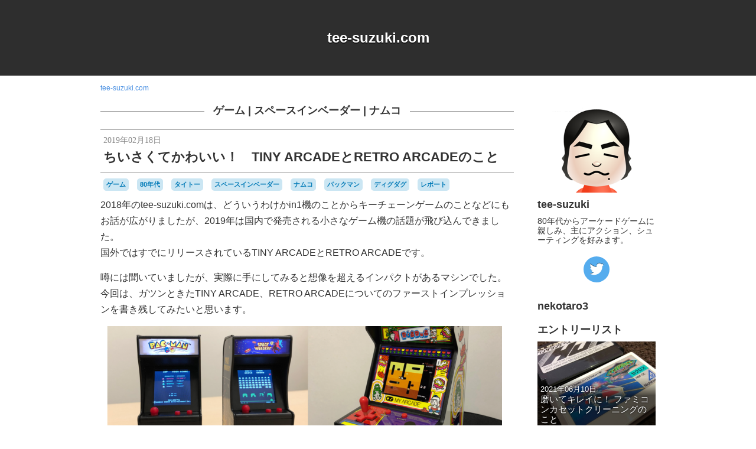

--- FILE ---
content_type: text/html; charset=UTF-8
request_url: https://www.tee-suzuki.com/tag/%E3%82%B2%E3%83%BC%E3%83%A0/%E3%82%B9%E3%83%9A%E3%83%BC%E3%82%B9%E3%82%A4%E3%83%B3%E3%83%99%E3%83%BC%E3%83%80%E3%83%BC/%E3%83%8A%E3%83%A0%E3%82%B3/
body_size: 8827
content:
<!DOCTYPE html>
<html lang="ja">
<head>
	<meta charset="UTF-8">
	
	<meta name="author" content="tee-suzuki">
<!-- end tee-suzuki@blog2018 -->




<title>ゲーム・スペースインベーダー・ナムコ | tee-suzuki.com</title>
<meta http-equiv="X-UA-Compatible" content="IE=edge">
<meta name="viewport" content="width=device-width, initial-scale=1.0, viewport-fit=cover">

<meta name="robots" content="noindex">

<meta property="og:url" content="https://www.tee-suzuki.com/">
<meta property="og:site_name" content="tee-suzuki.com">
<meta property="og:title" content="ゲーム・スペースインベーダー・ナムコ | tee-suzuki.com">
<meta property="og:type" content="article">


<meta property="og:description" content="ビデオゲーム好きWebディレクター、tee-suzukiのブログです。">
<meta name="description" content="ビデオゲーム好きWebディレクター、tee-suzukiのブログです。">

<meta name="twitter:title" content="ゲーム・スペースインベーダー・ナムコ | tee-suzuki.com">


<meta name="twitter:card" content="summary">


<meta name="twitter:domain" content="www.tee-suzuki.com">






<meta name="twitter:site" content="@tee_suzuki">


<meta name="twitter:creator" content="@tee_suzuki">





	

	
	<link rel="alternate" type="application/rss+xml" title="RSS 2.0" href="https://www.tee-suzuki.com/rss2.xml">
<link rel="stylesheet" href="/themes/system/css/normalize.css?date=20251007222016">
<link rel="stylesheet" href="/themes/system/css/acms-admin.min.css?date=20251007222016">
<link rel="stylesheet" href="/themes/system/css/acms.min.css?date=20251007222016">
<link rel="stylesheet" href="/themes/blog2018/css/dest/blog.min.css?date=20200902211933">
<link rel="stylesheet" href="https://www.tee-suzuki.com//css/custom.css">
<link href="/themes/tee-suzuki@blog2018/css/tee.css?date=20200902211930" rel="stylesheet" type="text/css" media="all">
	

	
	<!--[if lte IE 9]><script src="/js/html5shiv.min.js"></script><script src="/js/respond.min.js"></script><![endif]-->
<script src="/js/library/jquery/jquery-3.6.1.min.js" charset="UTF-8"></script>

<script type="text/javascript" src="/acms.js?uaGroup=PC&amp;domains=www.tee-suzuki.com&amp;jsDir=js/&amp;themesDir=/themes/&amp;bid=1&amp;yahooApiKey=dj0zaiZpPWdjVUE0a1JWdnNJMiZkPVlXazlSbkprUlVZNU4yVW1jR285TUEtLSZzPWNvbnN1bWVyc2VjcmV0Jng9MDk-&amp;googleApiKey=AIzaSyDPQKHwFrGkyVMhSDXg89BMHzRLjpjMBZg&amp;jQuery=3.6.1&amp;jQueryMigrate=migrate-3.0.1&amp;mediaClientResize=on&amp;fulltimeSSL=1&amp;v=8a6fc0c6f5a1dcf2d8ca1eb3b5c7d817&amp;umfs=1G&amp;pms=1G&amp;mfu=20&amp;lgImg=width:1200&amp;jpegQuality=95&amp;mediaLibrary=off&amp;edition=standard&amp;urlPreviewExpire=48&amp;timemachinePreviewDefaultDevice=PC&amp;scriptRoot=/" charset="UTF-8" id="acms-js"></script>
<script src="/themes/blog2018/js/blog.js?date=20200902211937"></script>
<script>
  (function(i,s,o,g,r,a,m){i['GoogleAnalyticsObject']=r;i[r]=i[r]||function(){
  (i[r].q=i[r].q||[]).push(arguments)},i[r].l=1*new Date();a=s.createElement(o),
  m=s.getElementsByTagName(o)[0];a.async=1;a.src=g;m.parentNode.insertBefore(a,m)
  })(window,document,'script','https://www.google-analytics.com/analytics.js','ga');

  ga('create', 'UA-35459536-1', 'auto');
  ga('create', 'UA-35459536-1', {'siteSpeedSampleRate': 50});
  ga('send', 'pageview');

</script>
	
<meta name="csrf-token" content="d461d519d8907207090a86e22a7517f13837982c788ce02a1a6784fdbc52a3cc"><script type="text/javascript" src="/js/dest/vendor.js?date=20251007222016" charset="UTF-8" async defer></script>
<script type="text/javascript" src="/js/dest/index.js?date=20251007222016" charset="UTF-8" async defer></script>
<meta name="generator" content="a-blog cms" />
</head>
<body>






<!-- ヘッダー -->

<header class="header header-bg">
	
	<div class="header-wrap">
		<div class="header-inner header-inner-pattern2">
			
			
			<p class="header-title"><a href="https://www.tee-suzuki.com/">tee-suzuki.com</a></p>
			
			<p class="header-desc"></p>
		</div>
	</div>
	<button class="header-btn js-offcanvas-btn js-offcanvas-btn-r" data-target="#offcanvas" aria-label="メニューを開く">
		<span class="header-btn-line"></span>
		<span class="header-btn-line"></span>
		<span class="header-btn-line"></span>
	</button>
</header>





<!-- ナビゲーション -->




<main class="base-container">

	
	<!-- トピックパス -->
	<div class="topicpath-wrap">

	<nav aria-label="現在位置">
	
	



		<ol class="topicpath"><li><a href="https://www.tee-suzuki.com/">tee-suzuki.com</a></li></ol>
	
	</nav>

</div>

	

	<div class="acms-grid">
		<div class="acms-col-md-9">
			
			<!-- アクションボックス -->
			



			

			
<!-- 検索結果 -->



<div class="search-result">
	<h1 class="search-result-heading">
		
		
		
		
			
				
			
			
				<a href="https://www.tee-suzuki.com/tag/%E3%82%B2%E3%83%BC%E3%83%A0/">ゲーム</a> | <a href="https://www.tee-suzuki.com/tag/%E3%82%B9%E3%83%9A%E3%83%BC%E3%82%B9%E3%82%A4%E3%83%B3%E3%83%99%E3%83%BC%E3%83%80%E3%83%BC/">スペースインベーダー</a> | <a href="https://www.tee-suzuki.com/tag/%E3%83%8A%E3%83%A0%E3%82%B3/">ナムコ</a>
			
		
	</h1>
</div>





<!-- タグフィルター -->





<!-- エントリーボディ -->




<article class="entry">
	
	<header class="entry-header">
		<p class="entry-date">
			
			<time datetime="2019-02-18">2019年02月18日</time>
			
		</p>
		
		
		<h2 class="entry-title"><a href="https://www.tee-suzuki.com/tiny_retro_arcade.html">ちいさくてかわいい！　TINY ARCADEとRETRO ARCADEのこと</a></h2>
		
	</header>
	
	
	<ul class="entry-labels">
		
		
		<li><a href="https://www.tee-suzuki.com/tag/%E3%82%B2%E3%83%BC%E3%83%A0/" class="entry-tag-label">ゲーム</a></li>
		
		<li><a href="https://www.tee-suzuki.com/tag/80%E5%B9%B4%E4%BB%A3/" class="entry-tag-label">80年代</a></li>
		
		<li><a href="https://www.tee-suzuki.com/tag/%E3%82%BF%E3%82%A4%E3%83%88%E3%83%BC/" class="entry-tag-label">タイトー</a></li>
		
		<li><a href="https://www.tee-suzuki.com/tag/%E3%82%B9%E3%83%9A%E3%83%BC%E3%82%B9%E3%82%A4%E3%83%B3%E3%83%99%E3%83%BC%E3%83%80%E3%83%BC/" class="entry-tag-label">スペースインベーダー</a></li>
		
		<li><a href="https://www.tee-suzuki.com/tag/%E3%83%8A%E3%83%A0%E3%82%B3/" class="entry-tag-label">ナムコ</a></li>
		
		<li><a href="https://www.tee-suzuki.com/tag/%E3%83%91%E3%83%83%E3%82%AF%E3%83%9E%E3%83%B3/" class="entry-tag-label">パックマン</a></li>
		
		<li><a href="https://www.tee-suzuki.com/tag/%E3%83%87%E3%82%A3%E3%82%B0%E3%83%80%E3%82%B0/" class="entry-tag-label">ディグダグ</a></li>
		
		<li><a href="https://www.tee-suzuki.com/tag/%E3%83%AC%E3%83%9D%E3%83%BC%E3%83%88/" class="entry-tag-label">レポート</a></li>
		
	</ul>
	
	<div class="entry-body acms-entry">
		



<!-- テキスト -->

<p>2018年のtee-suzuki.comは、どういうわけかin1機のことからキーチェーンゲームのことなどにもお話が広がりましたが、2019年は国内で発売される小さなゲーム機の話題が飛び込んできました。<br />
国外ではすでにリリースされているTINY ARCADEとRETRO ARCADEです。</p>












































<!-- テキスト -->

<p>噂には聞いていましたが、実際に手にしてみると想像を超えるインパクトがあるマシンでした。<br />
今回は、ガツンときたTINY ARCADE、RETRO ARCADEについてのファーストインプレッションを書き残してみたいと思います。</p>











































<hr class="clearHidden">





<!-- 画像 -->
<div class="column-image-left js_notStyle acms-col-md-12">
	<a href="https://www.tee-suzuki.com/archives/001/201902/large-cdf2fe1dda7ffc0bbe4831c107b7b73a.png" data-rel="SmartPhoto[209]" data-caption="">
		<img class="js-lazy-load columnImage"
			 src="/themes/system/images/placeholder/image.svg"
			 data-src="https://www.tee-suzuki.com/archives/001/201902/cdf2fe1dda7ffc0bbe4831c107b7b73a.png"
			 alt=""
			 width="680"
			 height="225">
	</a>
</div>





































		<hr class="clearHidden" />
		
	</div>

	


	

	
	
	<p class="entry-continue-btn-wrap">
		<a href="https://www.tee-suzuki.com/tiny_retro_arcade.html/tag/%E3%82%B2%E3%83%BC%E3%83%A0/%E3%82%B9%E3%83%9A%E3%83%BC%E3%82%B9%E3%82%A4%E3%83%B3%E3%83%99%E3%83%BC%E3%83%80%E3%83%BC/%E3%83%8A%E3%83%A0%E3%82%B3/" class="entry-continue-btn"><span class="base-show-pc">「ちいさくてかわいい！　TINY ARCADEとRETRO ARCADEのこと」の</span>続きを読む<i class="acms-icon-arrow-small-right"></i></a>
	</p>
	
	
	

</article>


<article class="entry">
	
	<header class="entry-header">
		<p class="entry-date">
			
			<time datetime="2018-12-22">2018年12月22日</time>
			
		</p>
		
		
		<h2 class="entry-title"><a href="https://www.tee-suzuki.com/mamegame.html">本気で遊べるキーチェーンゲーム マメゲームシリーズのこと</a></h2>
		
	</header>
	
	
	<ul class="entry-labels">
		
		
		<li><a href="https://www.tee-suzuki.com/tag/%E3%82%B2%E3%83%BC%E3%83%A0/" class="entry-tag-label">ゲーム</a></li>
		
		<li><a href="https://www.tee-suzuki.com/tag/80%E5%B9%B4%E4%BB%A3/" class="entry-tag-label">80年代</a></li>
		
		<li><a href="https://www.tee-suzuki.com/tag/90%E5%B9%B4%E4%BB%A3/" class="entry-tag-label">90年代</a></li>
		
		<li><a href="https://www.tee-suzuki.com/tag/%E3%82%AD%E3%83%BC%E3%83%81%E3%82%A7%E3%83%BC%E3%83%B3%E3%82%B2%E3%83%BC%E3%83%A0/" class="entry-tag-label">キーチェーンゲーム</a></li>
		
		<li><a href="https://www.tee-suzuki.com/tag/%E3%82%B9%E3%83%9A%E3%83%BC%E3%82%B9%E3%82%A4%E3%83%B3%E3%83%99%E3%83%BC%E3%83%80%E3%83%BC/" class="entry-tag-label">スペースインベーダー</a></li>
		
		<li><a href="https://www.tee-suzuki.com/tag/%E3%82%BF%E3%82%A4%E3%83%88%E3%83%BC/" class="entry-tag-label">タイトー</a></li>
		
		<li><a href="https://www.tee-suzuki.com/tag/%E3%83%8A%E3%83%A0%E3%82%B3/" class="entry-tag-label">ナムコ</a></li>
		
		<li><a href="https://www.tee-suzuki.com/tag/%E3%83%8F%E3%83%89%E3%82%BD%E3%83%B3/" class="entry-tag-label">ハドソン</a></li>
		
		<li><a href="https://www.tee-suzuki.com/tag/%E3%83%90%E3%83%B3%E3%83%80%E3%82%A4/" class="entry-tag-label">バンダイ</a></li>
		
		<li><a href="https://www.tee-suzuki.com/tag/%E3%83%91%E3%83%83%E3%82%AF%E3%83%9E%E3%83%B3/" class="entry-tag-label">パックマン</a></li>
		
		<li><a href="https://www.tee-suzuki.com/tag/%E3%82%BB%E3%82%AC/" class="entry-tag-label">セガ</a></li>
		
	</ul>
	
	<div class="entry-body acms-entry">
		



<!-- テキスト -->

<p>以前「キーチェーンから筐体型まで いろんなin1ゲーム機のこと」でも書きましたが、この2018年をして、キーチェーンゲームというのはどこかしらに需要があるものだなぁと思い知らされました。こと固定セグメント式のものに関して言えば、結局のところ多少筐体の見栄えを変えているだけのものがほとんど（まぁそこがまた憎めないわけですが）。</p>












































<!-- テキスト -->

<p>ですが、90年代当時、in1機とは真逆のコンセプトでいろいろな単タイトルのキーチェーンゲームがありました。キャラもの、アイデアが光るものなど様々ありましたが、なかでもアーケードゲームファンとしてのハートをぐっと掴まれたのがバンダイの「マメゲーム」です。</p>











































		<hr class="clearHidden" />
		
	</div>

	


	

	
	
	<p class="entry-continue-btn-wrap">
		<a href="https://www.tee-suzuki.com/mamegame.html/tag/%E3%82%B2%E3%83%BC%E3%83%A0/%E3%82%B9%E3%83%9A%E3%83%BC%E3%82%B9%E3%82%A4%E3%83%B3%E3%83%99%E3%83%BC%E3%83%80%E3%83%BC/%E3%83%8A%E3%83%A0%E3%82%B3/" class="entry-continue-btn"><span class="base-show-pc">「本気で遊べるキーチェーンゲーム マメゲームシリーズのこと」の</span>続きを読む<i class="acms-icon-arrow-small-right"></i></a>
	</p>
	
	
	

</article>










<!-- 確認用テンプレート -->


<!-- コメントの編集 -->



<!-- コメント一覧 -->




		</div>
		<div class="acms-col-md-3">
			

			
			<div class="js-offcanvas" id="offcanvas">
				<nav aria-label="サイドメニュー">
					
					<!-- プロフィール -->
					

<section class="profile">
	
	
	<img src="/archives/001/201904/1c38f1be9bbd8984b9711fd180c043b1.png" class="profile-img" width="200" height="200" alt="" />
	
	
	<h2 class="profile-name">tee-suzuki</h2>
	
	
	
	<p class="profile-text">80年代からアーケードゲームに親しみ、主にアクション、シューティングを好みます。</p>
	

	<div class="profile-icon-list">
		
		<a href="https://twitter.com/tee_suzuki" class="social-icon social-icon-twitter"><span class="acms-hide-visually">https://twitter.com/tee_suzukiのTwitterへのリンク</span><i class="acms-icon-twitter"></i></a>
	</div>

</section>

<section class="profile">
	
	
	
	<h2 class="profile-name">nekotaro3</h2>
	
	
	

	<div class="profile-icon-list">
		
	</div>

</section>




					<!-- エントリー一覧 -->
					
<section>
	

	<h1 class="sub-heading">エントリーリスト</h1>
	
	<ul class="thumbnail">
		
		<li>
			<div class="thumbnail-bg" style="background-image:url(/archives/001/202102/eab0848a95f1d8e3b06958090e0951057e9f1896d0a3cf2980af1144c54322cc.jpg);">
				<a href="https://www.tee-suzuki.com/fcc_cleaning.html" class="thumbnail-inner js-viewing-indelible">
					<div class="thumbnail-shade">
						<time class="thumbnail-date">2021年06月10日</time>
						
						<p class="thumbnail-title">磨いてキレイに！ ファミコンカセットクリーニングのこと</p>
					</div>
				</a>
			</div>
		</li>
		
		<li>
			<div class="thumbnail-bg" style="background-image:url(/archives/001/202008/8b654231de2d02ecdc6c79ead64dda19bbbeae3c6b34d74c342b7e0990ec6abb.jpg);">
				<a href="https://www.tee-suzuki.com/ws_portrait_screen.html" class="thumbnail-inner js-viewing-indelible">
					<div class="thumbnail-shade">
						<time class="thumbnail-date">2020年08月27日</time>
						
						<p class="thumbnail-title">縦画面タイトルでふりかえるワンダースワンのこと</p>
					</div>
				</a>
			</div>
		</li>
		
		<li>
			<div class="thumbnail-bg">
				<a href="https://www.tee-suzuki.com/pause.html" class="thumbnail-inner js-viewing-indelible">
					<div class="thumbnail-shade">
						<time class="thumbnail-date">2020年01月18日</time>
						
						<p class="thumbnail-title">tee-suzuki.com お休みのこと</p>
					</div>
				</a>
			</div>
		</li>
		
		<li>
			<div class="thumbnail-bg" style="background-image:url(/archives/001/201910/d5623c785acfb7ec241c64e7afd0ceec.jpg);">
				<a href="https://www.tee-suzuki.com/ragnarok.html" class="thumbnail-inner js-viewing-indelible">
					<div class="thumbnail-shade">
						<time class="thumbnail-date">2019年10月27日</time>
						
						<p class="thumbnail-title">ちょっとした不調を救ってくれたゲームのこと</p>
					</div>
				</a>
			</div>
		</li>
		
		<li>
			<div class="thumbnail-bg" style="background-image:url(/archives/001/201910/44eec744463781db8e0b3ae0584debd1.jpg);">
				<a href="https://www.tee-suzuki.com/flcc.html" class="thumbnail-inner js-viewing-indelible">
					<div class="thumbnail-shade">
						<time class="thumbnail-date">2019年10月07日</time>
						
						<p class="thumbnail-title">自宅がゲーセンに!? FLクレイジークライミングのこと</p>
					</div>
				</a>
			</div>
		</li>
		
		<li>
			<div class="thumbnail-bg" style="background-image:url(/archives/001/201908/6ecfd8720f653fbccd53c98d57e93d1b.jpg);">
				<a href="https://www.tee-suzuki.com/gb_3dsll_case.html" class="thumbnail-inner js-viewing-indelible">
					<div class="thumbnail-shade">
						<time class="thumbnail-date">2019年08月31日</time>
						
						<p class="thumbnail-title">今だからこそちゃんと守りたい！　ゲームボーイのケースのこと</p>
					</div>
				</a>
			</div>
		</li>
		
	</ul>
</section>



					<!-- カテゴリー一覧 -->
					


					<!-- タグクラウド -->
					
<section class="tag-cloud">




<h1 class="sub-heading">タグクラウド</h1>
	<ul>
		
		<li class="tag-cloud-item6"><a href="https://www.tee-suzuki.com/tag/80%E5%B9%B4%E4%BB%A3/" title="7件">80年代</a></li>
		
		<li class="tag-cloud-item6"><a href="https://www.tee-suzuki.com/tag/90%E5%B9%B4%E4%BB%A3/" title="8件">90年代</a></li>
		
		<li class="tag-cloud-item6"><a href="https://www.tee-suzuki.com/tag/a-blogcms/" title="8件">a-blogcms</a></li>
		
		<li class="tag-cloud-item1"><a href="https://www.tee-suzuki.com/tag/DSi%E3%82%A6%E3%82%A7%E3%82%A2/" title="1件">DSiウェア</a></li>
		
		<li class="tag-cloud-item1"><a href="https://www.tee-suzuki.com/tag/iOS/" title="1件">iOS</a></li>
		
		<li class="tag-cloud-item3"><a href="https://www.tee-suzuki.com/tag/MSX/" title="3件">MSX</a></li>
		
		<li class="tag-cloud-item1"><a href="https://www.tee-suzuki.com/tag/NES/" title="1件">NES</a></li>
		
		<li class="tag-cloud-item1"><a href="https://www.tee-suzuki.com/tag/PC%E3%82%A8%E3%83%B3%E3%82%B8%E3%83%B3/" title="1件">PCエンジン</a></li>
		
		<li class="tag-cloud-item2"><a href="https://www.tee-suzuki.com/tag/Playdate/" title="2件">Playdate</a></li>
		
		<li class="tag-cloud-item1"><a href="https://www.tee-suzuki.com/tag/Switch/" title="1件">Switch</a></li>
		
		<li class="tag-cloud-item5"><a href="https://www.tee-suzuki.com/tag/Web/" title="5件">Web</a></li>
		
		<li class="tag-cloud-item1"><a href="https://www.tee-suzuki.com/tag/Wii/" title="1件">Wii</a></li>
		
		<li class="tag-cloud-item2"><a href="https://www.tee-suzuki.com/tag/%E3%81%8A%E3%81%99%E3%81%99%E3%82%81/" title="2件">おすすめ</a></li>
		
		<li class="tag-cloud-item4"><a href="https://www.tee-suzuki.com/tag/%E3%82%A2%E3%83%91%E3%83%AC%E3%83%AB/" title="4件">アパレル</a></li>
		
		<li class="tag-cloud-item2"><a href="https://www.tee-suzuki.com/tag/%E3%82%AA%E3%83%A0%E3%83%8B%E3%83%90%E3%82%B9/" title="2件">オムニバス</a></li>
		
		<li class="tag-cloud-item3"><a href="https://www.tee-suzuki.com/tag/%E3%82%AB%E3%83%97%E3%82%BB%E3%83%AB%E3%83%88%E3%82%A4/" title="3件">カプセルトイ</a></li>
		
		<li class="tag-cloud-item3"><a href="https://www.tee-suzuki.com/tag/%E3%82%AD%E3%83%A3%E3%83%A9%E3%82%AF%E3%82%BF%E3%83%BC/" title="3件">キャラクター</a></li>
		
		<li class="tag-cloud-item1"><a href="https://www.tee-suzuki.com/tag/%E3%82%AD%E3%83%BC%E3%83%81%E3%82%A7%E3%83%BC%E3%83%B3%E3%82%B2%E3%83%BC%E3%83%A0/" title="1件">キーチェーンゲーム</a></li>
		
		<li class="tag-cloud-item5"><a href="https://www.tee-suzuki.com/tag/%E3%82%AF%E3%83%A9%E3%83%96%E3%83%8B%E3%83%B3%E3%83%86%E3%83%B3%E3%83%89%E3%83%BC/" title="5件">クラブニンテンドー</a></li>
		
		<li class="tag-cloud-item1"><a href="https://www.tee-suzuki.com/tag/%E3%82%B0%E3%83%A9%E3%83%87%E3%82%A3%E3%82%A6%E3%82%B9/" title="1件">グラディウス</a></li>
		
		<li class="tag-cloud-item25"><a href="https://www.tee-suzuki.com/tag/%E3%82%B2%E3%83%BC%E3%83%A0/" title="98件">ゲーム</a></li>
		
		<li class="tag-cloud-item3"><a href="https://www.tee-suzuki.com/tag/%E3%82%B2%E3%83%BC%E3%83%A0%26%E3%82%A6%E3%82%AA%E3%83%83%E3%83%81/" title="3件">ゲーム&amp;ウオッチ</a></li>
		
		<li class="tag-cloud-item1"><a href="https://www.tee-suzuki.com/tag/%E3%82%B2%E3%83%BC%E3%83%A0%E3%82%AD%E3%83%A5%E3%83%BC%E3%83%96/" title="1件">ゲームキューブ</a></li>
		
		<li class="tag-cloud-item3"><a href="https://www.tee-suzuki.com/tag/%E3%82%B2%E3%83%BC%E3%83%A0%E3%82%AE%E3%82%A2/" title="3件">ゲームギア</a></li>
		
		<li class="tag-cloud-item1"><a href="https://www.tee-suzuki.com/tag/%E3%82%B2%E3%83%BC%E3%83%A0%E3%82%B2%E3%83%BC%E3%83%A0/" title="1件">ゲームゲーム</a></li>
		
		<li class="tag-cloud-item4"><a href="https://www.tee-suzuki.com/tag/%E3%82%B2%E3%83%BC%E3%83%A0%E3%82%BB%E3%83%B3%E3%82%BF%E3%83%BC/" title="4件">ゲームセンター</a></li>
		
		<li class="tag-cloud-item9"><a href="https://www.tee-suzuki.com/tag/%E3%82%B2%E3%83%BC%E3%83%A0%E3%83%9C%E3%83%BC%E3%82%A4/" title="15件">ゲームボーイ</a></li>
		
		<li class="tag-cloud-item5"><a href="https://www.tee-suzuki.com/tag/%E3%82%B2%E3%83%BC%E3%83%A0%E3%83%9C%E3%83%BC%E3%82%A4%E3%82%A2%E3%83%89%E3%83%90%E3%83%B3%E3%82%B9/" title="5件">ゲームボーイアドバンス</a></li>
		
		<li class="tag-cloud-item7"><a href="https://www.tee-suzuki.com/tag/%E3%82%B2%E3%83%BC%E3%83%A0%E3%83%9C%E3%83%BC%E3%82%A4%E3%83%9F%E3%82%AF%E3%83%AD/" title="11件">ゲームボーイミクロ</a></li>
		
		<li class="tag-cloud-item4"><a href="https://www.tee-suzuki.com/tag/%E3%82%B3%E3%83%8A%E3%83%9F/" title="4件">コナミ</a></li>
		
		<li class="tag-cloud-item4"><a href="https://www.tee-suzuki.com/tag/%E3%82%B3%E3%83%B3%E3%83%88%E3%83%AD%E3%83%BC%E3%83%A9%E3%83%BC/" title="4件">コントローラー</a></li>
		
		<li class="tag-cloud-item3"><a href="https://www.tee-suzuki.com/tag/%E3%82%B7%E3%83%A5%E3%82%A6%E3%82%AA%E3%83%83%E3%83%81/" title="3件">シュウオッチ</a></li>
		
		<li class="tag-cloud-item1"><a href="https://www.tee-suzuki.com/tag/%E3%82%B9%E3%83%97%E3%83%A9%E3%83%88%E3%82%A5%E3%83%BC%E3%83%B3/" title="1件">スプラトゥーン</a></li>
		
		<li class="tag-cloud-item6"><a href="https://www.tee-suzuki.com/tag/%E3%82%B9%E3%83%9A%E3%83%BC%E3%82%B9%E3%82%A4%E3%83%B3%E3%83%99%E3%83%BC%E3%83%80%E3%83%BC/" title="8件">スペースインベーダー</a></li>
		
		<li class="tag-cloud-item1"><a href="https://www.tee-suzuki.com/tag/%E3%82%B9%E3%83%BC%E3%83%91%E3%83%BC%E3%83%95%E3%82%A1%E3%83%9F%E3%82%B3%E3%83%B3/" title="1件">スーパーファミコン</a></li>
		
		<li class="tag-cloud-item6"><a href="https://www.tee-suzuki.com/tag/%E3%82%BB%E3%82%AC/" title="7件">セガ</a></li>
		
		<li class="tag-cloud-item1"><a href="https://www.tee-suzuki.com/tag/%E3%82%BB%E3%82%AC%E3%82%B5%E3%82%BF%E3%83%BC%E3%83%B3/" title="1件">セガサターン</a></li>
		
		<li class="tag-cloud-item1"><a href="https://www.tee-suzuki.com/tag/%E3%82%BC%E3%83%93%E3%82%A6%E3%82%B9/" title="1件">ゼビウス</a></li>
		
		<li class="tag-cloud-item6"><a href="https://www.tee-suzuki.com/tag/%E3%82%BF%E3%82%A4%E3%83%88%E3%83%BC/" title="8件">タイトー</a></li>
		
		<li class="tag-cloud-item1"><a href="https://www.tee-suzuki.com/tag/%E3%83%87%E3%82%A3%E3%82%B0%E3%83%80%E3%82%B0/" title="1件">ディグダグ</a></li>
		
		<li class="tag-cloud-item2"><a href="https://www.tee-suzuki.com/tag/%E3%83%89%E3%83%AA%E3%83%BC%E3%83%A0%E3%82%AD%E3%83%A3%E3%82%B9%E3%83%88/" title="2件">ドリームキャスト</a></li>
		
		<li class="tag-cloud-item7"><a href="https://www.tee-suzuki.com/tag/%E3%83%8A%E3%83%A0%E3%82%B3/" title="9件">ナムコ</a></li>
		
		<li class="tag-cloud-item1"><a href="https://www.tee-suzuki.com/tag/%E3%83%8B%E3%83%B3%E3%83%86%E3%83%B3%E3%83%89%E3%83%BC3DSLL/" title="1件">ニンテンドー3DSLL</a></li>
		
		<li class="tag-cloud-item1"><a href="https://www.tee-suzuki.com/tag/%E3%83%8B%E3%83%B3%E3%83%86%E3%83%B3%E3%83%89%E3%83%BCDS/" title="1件">ニンテンドーDS</a></li>
		
		<li class="tag-cloud-item5"><a href="https://www.tee-suzuki.com/tag/%E3%83%8D%E3%82%AA%E3%82%B8%E3%82%AA%E3%83%9D%E3%82%B1%E3%83%83%E3%83%88%E3%82%AB%E3%83%A9%E3%83%BC/" title="5件">ネオジオポケットカラー</a></li>
		
		<li class="tag-cloud-item3"><a href="https://www.tee-suzuki.com/tag/%E3%83%8F%E3%83%89%E3%82%BD%E3%83%B3/" title="3件">ハドソン</a></li>
		
		<li class="tag-cloud-item2"><a href="https://www.tee-suzuki.com/tag/%E3%83%8F%E3%83%BC%E3%83%89%E3%82%AA%E3%83%95/" title="2件">ハードオフ</a></li>
		
		<li class="tag-cloud-item2"><a href="https://www.tee-suzuki.com/tag/%E3%83%90%E3%83%83%E3%83%86%E3%83%AA%E3%83%BC/" title="2件">バッテリー</a></li>
		
		<li class="tag-cloud-item5"><a href="https://www.tee-suzuki.com/tag/%E3%83%90%E3%83%B3%E3%83%80%E3%82%A4/" title="6件">バンダイ</a></li>
		
		<li class="tag-cloud-item2"><a href="https://www.tee-suzuki.com/tag/%E3%83%90%E3%83%BC%E3%83%81%E3%83%A3%E3%83%AB%E3%83%9C%E3%83%BC%E3%82%A4/" title="2件">バーチャルボーイ</a></li>
		
		<li class="tag-cloud-item1"><a href="https://www.tee-suzuki.com/tag/%E3%83%91%E3%82%BA%E3%83%AB/" title="1件">パズル</a></li>
		
		<li class="tag-cloud-item5"><a href="https://www.tee-suzuki.com/tag/%E3%83%91%E3%83%83%E3%82%AF%E3%83%9E%E3%83%B3/" title="6件">パックマン</a></li>
		
		<li class="tag-cloud-item5"><a href="https://www.tee-suzuki.com/tag/%E3%83%95%E3%82%A1%E3%83%9F%E3%82%B3%E3%83%B3/" title="5件">ファミコン</a></li>
		
		<li class="tag-cloud-item7"><a href="https://www.tee-suzuki.com/tag/%E3%83%97%E3%83%AC%E3%82%A4%E3%82%B9%E3%83%86%E3%83%BC%E3%82%B7%E3%83%A7%E3%83%B3/" title="10件">プレイステーション</a></li>
		
		<li class="tag-cloud-item1"><a href="https://www.tee-suzuki.com/tag/%E3%83%97%E3%83%AC%E3%82%A4%E3%82%B9%E3%83%86%E3%83%BC%E3%82%B7%E3%83%A7%E3%83%B32/" title="1件">プレイステーション2</a></li>
		
		<li class="tag-cloud-item1"><a href="https://www.tee-suzuki.com/tag/%E3%83%9D%E3%82%B1%E3%83%A2%E3%83%B3/" title="1件">ポケモン</a></li>
		
		<li class="tag-cloud-item3"><a href="https://www.tee-suzuki.com/tag/%E3%83%9E%E3%82%B9%E3%82%B3%E3%83%83%E3%83%88/" title="3件">マスコット</a></li>
		
		<li class="tag-cloud-item4"><a href="https://www.tee-suzuki.com/tag/%E3%83%AA%E3%82%B5%E3%82%A4%E3%82%AF%E3%83%AB/" title="4件">リサイクル</a></li>
		
		<li class="tag-cloud-item8"><a href="https://www.tee-suzuki.com/tag/%E3%83%AC%E3%83%9D%E3%83%BC%E3%83%88/" title="12件">レポート</a></li>
		
		<li class="tag-cloud-item5"><a href="https://www.tee-suzuki.com/tag/%E3%83%AF%E3%83%B3%E3%83%80%E3%83%BC%E3%82%B9%E3%83%AF%E3%83%B3/" title="5件">ワンダースワン</a></li>
		
		<li class="tag-cloud-item7"><a href="https://www.tee-suzuki.com/tag/%E4%BB%BB%E5%A4%A9%E5%A0%82/" title="10件">任天堂</a></li>
		
		<li class="tag-cloud-item7"><a href="https://www.tee-suzuki.com/tag/%E4%BF%AE%E7%90%86/" title="10件">修理</a></li>
		
		<li class="tag-cloud-item1"><a href="https://www.tee-suzuki.com/tag/%E5%90%8D%E5%8F%A4%E5%B1%8B/" title="1件">名古屋</a></li>
		
		<li class="tag-cloud-item2"><a href="https://www.tee-suzuki.com/tag/%E5%91%A8%E8%BE%BA%E6%A9%9F%E5%99%A8/" title="2件">周辺機器</a></li>
		
		<li class="tag-cloud-item9"><a href="https://www.tee-suzuki.com/tag/%E5%B7%A5%E4%BD%9C/" title="14件">工作</a></li>
		
		<li class="tag-cloud-item5"><a href="https://www.tee-suzuki.com/tag/%E5%BE%A9%E5%88%BB%E7%89%88/" title="6件">復刻版</a></li>
		
		<li class="tag-cloud-item11"><a href="https://www.tee-suzuki.com/tag/%E6%84%9B%E7%94%A8%E5%93%81/" title="23件">愛用品</a></li>
		
		<li class="tag-cloud-item5"><a href="https://www.tee-suzuki.com/tag/%E6%94%B9%E9%80%A0/" title="6件">改造</a></li>
		
		<li class="tag-cloud-item5"><a href="https://www.tee-suzuki.com/tag/%E6%99%82%E8%A8%88/" title="5件">時計</a></li>
		
		<li class="tag-cloud-item1"><a href="https://www.tee-suzuki.com/tag/%E6%9C%AA%E8%A7%A3%E6%B1%BA/" title="1件">未解決</a></li>
		
		<li class="tag-cloud-item5"><a href="https://www.tee-suzuki.com/tag/%E6%A8%AA%E4%BA%95%E8%BB%8D%E5%B9%B3/" title="5件">横井軍平</a></li>
		
		<li class="tag-cloud-item6"><a href="https://www.tee-suzuki.com/tag/%E8%A8%98%E5%BF%B5%E6%97%A5/" title="7件">記念日</a></li>
		
		<li class="tag-cloud-item10"><a href="https://www.tee-suzuki.com/tag/%E9%9B%91%E8%B2%A8/" title="17件">雑貨</a></li>
		
		<li class="tag-cloud-item5"><a href="https://www.tee-suzuki.com/tag/%E9%9F%B3%E6%A5%BD/" title="6件">音楽</a></li>
		
	</ul>
</section>



					<!-- 検索フォーム -->
					<form action="/entry.html" class="search-form" method="post" role="search" aria-label="検索フォーム">
	<input type="hidden" name="tpl" value="/entry.html">
	<input type="hidden" name="query" value="keyword">
	<input type="hidden" name="bid" value="1">
	<input type="text" name="keyword" class="search-form-text" value="" size="15" placeholder="検索キーワード">
	<span class="search-form-btn-wrap">
		<button type="submit" name="ACMS_POST_2GET" class="search-form-btn"><span class="acms-icon-search"></span>
		</button>
	</span>
<input type="hidden" name="formUniqueToken" value="de876f940fed47a93b3e11cb908633c2436d2e106923124be6392781b64e890c">
<input type="hidden" name="formToken" value="d461d519d8907207090a86e22a7517f13837982c788ce02a1a6784fdbc52a3cc">
</form>


					<!-- バナー一覧 -->
					
<div>




<ul class="banner">
	
</ul>
</div>


					
				</nav>
				
				<!-- ボタン系 -->
				<p>
	<a href="https://www.tee-suzuki.com/rss2.xml" class="acms-btn-flat acms-btn-small">RSS 2.0<i class="acms-icon-arrow-small-right"></i></a>
	
	<a href="https://www.tee-suzuki.com/login/" class="acms-btn-flat acms-btn-small" rel="nofollow">Login<i class="acms-icon-arrow-small-right"></i></a>
	
</p>


				
			</div>
		</div>
	</div>
</main>

<!-- フッター -->
<footer class="footer">
	
	<div class="base-container">
		<p class="footer-copyright">&copy;tee-suzuki.com. Powered by <a href="http://www.a-blogcms.jp/" target="_blank">
			<span class="acms-hide-visually">a-blog cms公式サイトへのリンク</span>
			<svg xmlns="http://www.w3.org/2000/svg" width="691.2" height="118.8" viewBox="0 0 691.2 118.8"><path d="M428.6 62.4v-.3c0-19.3 14.8-35.2 35.5-35.2 12.8 0 20.7 4.3 27 11.4l-11.7 12.6c-4.3-4.5-8.6-7.4-15.4-7.4-9.6 0-16.4 8.5-16.4 18.4v.3c0 10.4 6.7 18.7 17.2 18.7 6.4 0 10.9-2.8 15.5-7.2L491.5 85c-6.6 7.2-14.1 12.4-27.6 12.4-20.4 0-35.3-15.7-35.3-35zM511.6 28.2h19.2v9.6c4.4-5.7 10.2-10.9 19.9-10.9 8.8 0 15.5 3.9 19.1 10.7 5.9-6.9 13-10.7 22.2-10.7 14.3 0 22.8 8.6 22.8 24.9v44.1h-19.2V58.1c0-9.1-4-13.8-11.2-13.8-7.2 0-11.6 4.7-11.6 13.8v37.7h-19.2V58.1c0-9.1-4-13.8-11.2-13.8-7.2 0-11.6 4.7-11.6 13.8v37.7h-19.2V28.2zM636.3 86.9l8.2-12.6c7.3 5.3 15 8.1 21.3 8.1 5.6 0 8.1-2 8.1-5v-.3c0-4.2-6.6-5.6-14-7.8-9.5-2.8-20.2-7.2-20.2-20.3v-.3c0-13.8 11.1-21.5 24.7-21.5 8.6 0 17.9 2.9 25.2 7.8l-7.3 13.3c-6.7-3.9-13.4-6.3-18.3-6.3-4.7 0-7.1 2-7.1 4.7v.3c0 3.8 6.4 5.6 13.8 8.1 9.5 3.2 20.5 7.7 20.5 20.1v.3c0 15-11.2 21.8-25.9 21.8-9.5-.2-20.1-3.3-29-10.4zM59.3.1C26.6.1 0 26.7 0 59.5s26.6 59.3 59.3 59.3c32.8 0 59.3-26.6 59.3-59.3C118.7 26.7 92.1.1 59.3.1zm21.5 79.4C73.2 89 63.3 90.8 55.3 90.3c-10.4-.7-21.6-10-22-19.8-.3-7.7 3.6-18.5 18.3-19.9 3.7-.3 7.9.8 8.6 4.7.7 4-3 6.1-5 6.3-7 .5-9.7 4.2-8.9 8.9.7 4.5 5.9 6.6 10.7 6.7 4.5.1 11.6-1.9 15.2-7.3 6.8-10.4 3.1-19.4-.8-23.8-5.5-6.1-13-9.8-25.8-3.8-3 1.4-6.1 1.2-8.5-.7-1.4-1.1-2.3-3.7-1.7-5.9.5-1.9 1.5-3.6 4.7-5.4 16.1-8.9 31.6-2.9 39.8 6.1 9.1 9.8 13.3 27.7.9 43.1zM257 65.6v-.2c0-16.3 12.7-30.5 30.1-30.5 17.3 0 29.8 13.9 29.8 30.3v.2c0 16.3-12.7 30.5-30.1 30.5-17.2 0-29.8-14-29.8-30.3zm53.8 0v-.2c0-14.1-10.5-25.3-24-25.3-13.8 0-23.8 11.3-23.8 25v.2c0 14.1 10.5 25.3 24 25.3 13.9 0 23.8-11.3 23.8-25zM233.7 4.5v-.4c0-1.7-1.3-3-3-3-1.6 0-3 1.3-3 3v90.4c0 1.7 1.3 3 3 3s3-1.3 3-3v-90zM388.7 70.7c-.1 5.1-9.3 12.1-18.8 12.2-10.7.1-23.7-7-23.9-22-.2-14 12.8-26.4 24.9-26.3 9.8.1 15.2 3.7 17.6 5.4 0 0 .5.4.8.6.3.2.9.4 1.4.4 1.7 0 3-1.3 3-3 0-1-.5-1.8-1.2-2.4 0 0-.7-.8-5.6-3.3-2.7-1.5-9-3.7-16.5-3.7-12.6-.1-30.2 12-30.2 32.8 0 19.2 18.3 27.4 29.7 27.3 12.5-.1 19-7.7 19-7.7s.2 10.9-.4 15.9c-.6 5.2-4.2 14.1-15.4 14.7-8.8.5-13.8-3.9-19.1-12.4-.5-.9-1.5-1.6-2.6-1.6-1.7 0-3 1.3-3 3 0 .3.1 1.2.4 1.8 0 0 7.1 16.2 24.7 15.5 12-.5 19.9-9 21.1-20.6.9-8.3.3-24.6.2-26.8 0-1.7-1.3-3-3-3s-3 1.3-3 3c-.1 0-.1 0-.1.2zM168.4 35.5h-.1-.4c-1.5.2-2.7 1.4-2.7 3 0 1.7 1.3 3 3 3h.9c18 0 29.3 10.3 29.3 23.5-.3 14.2-12.6 25.3-24.6 25.4-11.3.2-24.2-9.5-24.9-25.8-.3-7.5-.5-17.2-.5-17.2V3c0-1.7-1.3-3-3-3s-3 1.3-3 3v44.4s.4 14.8.5 17.3c.3 17.3 13.1 31.2 30.7 31.4 17.5-.3 30.3-14.2 30.3-31.1.2-16.1-12.8-29.5-35.5-29.5z"/></svg>

		</a></p>
	</div>
	
</footer>


</body>
</html>


--- FILE ---
content_type: text/css; charset=UTF-8
request_url: https://www.tee-suzuki.com//css/custom.css
body_size: -90
content:





.header-wrap{
	height:128px;
}

.footer{
	
}





--- FILE ---
content_type: application/javascript
request_url: https://www.tee-suzuki.com/themes/blog2018/js/blog.js?date=20200902211937
body_size: 443
content:
ACMS.Ready(function(){
	//リンクモジュールのトグル
	$('.js-toggle-heading').click(function(){
		var $target = $($(this).data('target'));
		if($target.height() > 0){
			$(this)
			.children('i')
			.removeClass('acms-admin-icon-arrow-small-down')
			.addClass('acms-admin-icon-arrow-small-up');
			$target.height(0);
		} else {
			$(this)
			.children('i')
			.removeClass('acms-admin-icon-arrow-small-up')
			.addClass('acms-admin-icon-arrow-small-down');
			var height = $target.children('*').height();
			$target.height(height);
		}
	})
});
